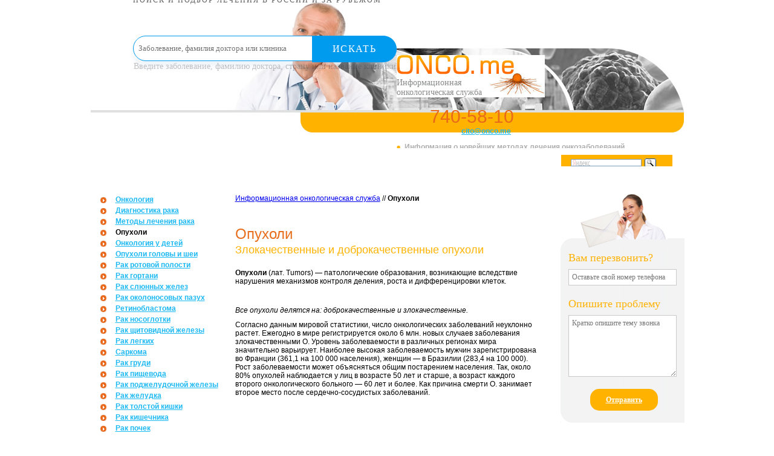

--- FILE ---
content_type: text/html; charset=utf-8
request_url: http://www.onco.me/tumors/
body_size: 8516
content:
<!DOCTYPE html PUBLIC "-//W3C//DTD XHTML 1.0 Transitional//EN" "http://www.w3.org/TR/xhtml1/DTD/xhtml1-transitional.dtd">
<html xmlns="http://www.w3.org/1999/xhtml">
<head>
<script async src="https://www.googletagmanager.com/gtag/js?id=UA-135909995-1"></script>
<script>
  window.dataLayer = window.dataLayer || [];
  function gtag(){dataLayer.push(arguments);}
  gtag('js', new Date());
  gtag('config', 'UA-135909995-1');
</script>
<title>Опухоли - Злокачественные и доброкачественные опухоли</title>
<meta http-equiv="Content-Type" content="text/html; charset=utf-8" />
<meta name=Description content="Онкологическая справочная - Эффективное лечение онкологических заболеваний в Израиле и Европе">
<meta name=Keywords content="опухоли, онкология, рак, онколог, опухоль, метастазы, лечение рака, диагностика рака, рак легких, рак мозга, рак груди, опухоль мозга, рак почки, лечение рака в Европе, лечение рака в Израиле, лечение рака в Москве">

<link href="/css/template_css.css" type="text/css" rel="stylesheet" />
<script type="text/javascript" src="/js/jquery.placeholder.js"></script>

<!--[if IE 6]>
<script type="text/javascript" src="/js/pngfix-min.js"></script> 
<script type="text/javascript">
  DD_belatedPNG.fix('');
</script>
<![endif]--> 

<script type="text/javascript">	 
	$(function(){ 
		$('input[placeholder],textarea[placeholder]').placeholder();
	 });
</script>	

<style>
h1 {
    padding: 0 0 2px 0; 
}

.content li {
    list-style: disc inside;
    margin-bottom:
}

.content ul {
    margin-bottom: 10px;
}

.content ol {
    margin-bottom: 10px;
}

.content p {
    margin: 0 0 10px 0;
}

</style>
<script src="//code.jivosite.com/widget.js" data-jv-id="zoBZ4htnqY" async></script>
<meta name="yandex-verification" content="88348f8116a8e3bf" />
</head>
<body>
<div style="min-width: 430px; max-width: 840px; padding: 0; margin: auto;"><div style="height: 59px; margin: 0; padding: 0; display: block;"><div style="height: 59px; float:left;  margin: 0; padding: 0; display: block; min-width=420px;"><center><a href="https://mednavigator.ru/" style="text-decoration: none;"><img src="https://mednavigator.ru/img/logo.svg" alt="" border="0" style="height: 42px; 
border-style: none;"><p style="font-size: 12px; line-height: 1px; letter-spacing: 2px; text-transform: uppercase;  color: rgba(53,53,53,.8); margin: 0; padding: 0; font-family: HelveticaNeueCyr-Light;">
Поиск и подбор лечения в России и за рубежом</p></a></center></div>
<div style="height: 59px; float: left; min-width=420px; "><form action="https://mednavigator.ru/search/" method="get" target="_blank" rel="nofollow"><div style="position: relative;"><input type="text" name="search_query"  placeholder="Заболевание, фамилия доктора или клиника" autocomplete="off" style="border: 1px solid #009aef;  -webkit-border-radius: 29px; border-radius: 29px;  -webkit-box-shadow: 0 9px 8px rgba(58,130,207,.08); box-shadow: 0 9px 8px rgba(58,130,207,.08); background: #fff; height: 40px; width: 97%; line-height: 1; padding-left: 8px; font-family: HelveticaNeueCyr-Light; color: #353535; -webkit-transition: -webkit-box-shadow .4s; transition: -webkit-box-shadow .4s; -o-transition: box-shadow .4s; transition: box-shadow .4s; transition: box-shadow .4s,-webkit-box-shadow .4s;">	<button style=" min-width: 140px; max-width: 140px; width: 100%; -webkit-border-radius: 0 29px 29px 0;
 border-radius: 0 29px 29px 0; background: #009aef; border: none; height: 44px; font-size: 16px; color: #fff; letter-spacing: 1.44px; text-transform: uppercase; cursor: pointer; position: absolute; top: 0;  right: 0; font-family: HelveticaNeueCyr-Light;">Искать</button></div><p style="text-align: left; font-size: 14px; color: rgba(53,53,53,.3); margin: 0; padding: 1px; font-family: elveticaNeueCyr-Light;">Введите заболевание, фамилию доктора, страну или название клиники</p></form></div></div></div>
	<div class="page">
		<!-- header -->
		<div class="header">		
			<div class="hdr-top">			
					<div class="hdr-lft">				
					<a href="http://www.onco.me" class="logo">Информационная<br />онкологическая служба</a>
					<span><b>(495)</b>740-58-10</span>
					<p><a href="mailto:cito@onco.me">cito@onco.me</a></p>
				</div>
				<div class="hdr-rht">
					<ul>
					  <li>Информация о новейших методах лечения онкозаболеваний</li>
					  <li>Информация о ведущих онкологических клиниках в России и за рубежом</li>
					  <li>Рекомендации лучших специалистов онкологов</li>
					</ul>
				</div>
			</div>


<center>
<table width="770" align="center" border="0" cellpadding="3" cellspacing="3">
<tr>
<td>
<ins data-revive-zoneid="10" data-revive-target="_blank" data-revive-block="1" data-revive-id="b663f3065861e9c342b99a3420299bcd"></ins>
<script async src="//vi.popmed.ru/www/show/asjs.php"></script>
</td>
<td>
<ins data-revive-zoneid="11" data-revive-target="_blank" data-revive-block="1" data-revive-id="b663f3065861e9c342b99a3420299bcd"></ins>
</td>
<td>
<ins data-revive-zoneid="12" data-revive-target="_blank" data-revive-block="1" data-revive-id="b663f3065861e9c342b99a3420299bcd"></ins>
</td>
</tr>
</table>
</center>





			<div class="hdr-btm">							
				 <div class="srch">
					 <!--<form method="post" action="post">
					 	 <input type="text" onfocus="if (this.value=='Поиск по сайту') this.value='';" onblur="if (this.value=='') this.value='Поиск по сайту';" value="Поиск по сайту" class="txt" />
						 <input type="submit" value="" class="but" />
					 </form>-->
<div class="yandexform" onclick="return {type: 3, logo: 'rb', arrow: true, webopt: false, websearch: false, bg: '#FFB200', fg: '#000000', fontsize: 9, suggest: true, site_suggest: true, encoding: '', language: 'ru'}"><form action="http://www.onco.me/search/" method="get"><input type="hidden" name="searchid" value="1792899"/><input name="text" class="txt" /><input type="submit" value="Найти" class="but" /></form></div><script type="text/javascript" src="http://site.yandex.net/load/form/1/form.js" charset="utf-8"></script>
				 </div>
				 <div class="mnu">		 
					 <ul>
					  <li><a href="/request/">Заявка на лечение</a></li>
					  <li><a href="/cooperation/">Сотрудничество</a></li>
					  <li><a href="/contact/">Контакты</a></li>
					</ul>					
				</div>
			</div>
		</div>
		<!--/ header -->
		<div class="cnt-wrp">
			<!-- left sidebar -->
			<div class="lft-sdbr">
				<ul class='item-mnu'><li><a href=/oncology/>Онкология</a><li><a href=/diagnosis/>Диагностика рака</a><li><a href=/methods/>Методы лечения рака</a><li><b>Опухоли</b><li><a href=/child/>Онкология у детей</a><li><a href=/head/>Опухоли головы и шеи</a><li><a href=/mouth/>Рак ротовой полости</a><li><a href=/throat/>Рак гортани</a><li><a href=/salivary/>Рак слюнных желез</a><li><a href=/nose/>Рак околоносовых пазух</a><li><a href=/retinoblastoma/>Ретинобластома</a><li><a href=/nose-throat/>Рак носоглотки</a><li><a href=/cancer-sal/>Рак щитовидной железы</a><li><a href=/lungs/>Рак легких</a><li><a href=/sarkoma/>Саркома</a><li><a href=/breast/>Рак груди</a><li><a href=/esophagus/>Рак пищевода</a><li><a href=/pancreas/>Рак поджелудочной железы</a><li><a href=/stomach/>Рак желудка</a><li><a href=/colon/>Рак толстой кишки</a><li><a href=/intestines/>Рак кишечника</a><li><a href=/kidney/>Рак почек</a><li><a href=/bladder/>Рак мочевого пузыря</a><li><a href=/liver/>Рак печени</a><li><a href=/prostat/>Рак простаты</a><li><a href=/ovary/>Рак яичников</a><li><a href=/uterus/>Рак шейки матки</a><li><a href=/brain/>Рак мозга</a><li><a href=/bones/>Рак костей</a><li><a href=/skin/>Рак кожи</a><li><a href=/blood/>Рак крови</a><li><a href=/moscow/>Лечение рака в Москве</a><li><a href=/israel/>Лечение рака в Израиле</a><li><a href=/germany/>Лечение рака в Германии</a><li><a href=/swiss/>Лечение рака в Швейцарии</a><li><a href=/japan/>Лечение рака в Японии</a><li><a href=/korea/>Лечение рака в Южной Корее</a><li><a href=/turkey/>Лечение рака в Турции</a><li><a href=/CancertreatmentFinland/>Лечение рака в Финляндии</a></ul>
			</div>
			<!--/ left sidebar -->
			<!-- content -->
			<div class="content">


<P style="text-align:left">
<a href=/>Информационная  онкологическая служба</a> // <b>Опухоли</b><br><br></p>

<br>
<!-- content -->
<h1>Опухоли</h1>

<h2>Злокачественные и доброкачественные опухоли</h2>
<p><b>Опухоли</b> (лат. Tumors) &mdash; патологические образования, возникающие вследствие нарушения механизмов контроля деления, роста и дифференцировки клеток.</p>
<p>&nbsp;</p>
<p><i>Все опухоли делятся на: доброкачественные и злокачественные.</i></p>
<p>Согласно данным мировой статистики, число онкологических заболеваний неуклонно растет. Ежегодно в мире регистрируется около 6 млн. новых случаев заболевания злокачественными О. Уровень заболеваемости в различных регионах мира значительно варьирует. Наиболее высокая заболеваемость мужчин зарегистрирована во Франции (361,1 на 100 000 населения), женщин &mdash; в Бразилии (283,4 на 100 000). Рост заболеваемости может объясняться общим постарением населения. Так, около 80% опухолей наблюдается у лиц в возрасте 50 лет и старше, а возраст каждого второго онкологического больного &mdash; 60 лет и более. Как причина смерти О. занимает второе место после сердечно-сосудистых заболеваний.</p>
<p align="center"><iframe width="480" height="270" src="https://www.youtube.com/embed/mQd-auHoUf8" title="YouTube video player" frameborder="0" allow="accelerometer; autoplay; clipboard-write; encrypted-media; gyroscope; picture-in-picture; web-share" allowfullscreen></iframe></p>
<h3>ДОБРОКАЧЕСТВЕННЫЕ ОПУХОЛИ</h3>
<p>&nbsp;</p>
<p>Доброкачественная опухоль имеет собственную оболочку, не выходит за рамки ткани, характеризуется медленным ростом, отсутствием склонности к метастазированию.</p>
<p>Внешний вид ткани опухоли (гистологическое строение) слабо отличается от окружающей здоровой ткани. При своем росте доброкачественная опухоль способна стеснять, сдавливать окружающие ткани, что и приводит часто к необходимости ее удаления.</p>
<p>Иногда под воздействием различных факторов окружающей среды доброкачественная опухоль подвергается малигнизации (озлокачествлению).</p>
<p>Примерами доброкачественных опухолей являются фиброма, возникающая из соединительной ткани, миома (из мышечной), липома (из жировой), остеома (из костной).</p>
<p>После операции иссечения доброкачественной опухоли и ее оболочки наступает полное излечение, а современные эндоскопические оперативные вмешательства вне зависимости от размеров опухоли позволяют пациенту уже на следующий день после вмешательства стать на ноги.</p>
<p>&nbsp;</p>
<p align="center"><iframe width="480" height="270" src="https://www.youtube.com/embed/gfwW82auyl0" title="YouTube video player" frameborder="0" allow="accelerometer; autoplay; clipboard-write; encrypted-media; gyroscope; picture-in-picture; web-share" allowfullscreen></iframe></p>
<h3>ЗЛОКАЧЕСТВЕННЫЕ ОПУХОЛИ</h3>
<p>&nbsp;</p>
<p>Злокачественная опухоль &mdash; это опухоль, свойства которой чаще всего (в отличие от свойств доброкачественной опухоли) делают её крайне опасной для жизни организма, что и дало основание называть её &laquo;злокачественной&raquo;.</p>
<p>Злокачественная опухоль не имеет оболочки, растет быстро, отдельные ее клетки и клеточные тяжи способны к инфильтративному росту (проникновению в соседние ткани с повреждением их структуры), а также к диссеминации (распространению или разносу в отдаленные органы и ткани по кровеносным и лимфатическим сосудам).</p>
<p>Диссеминация становится возможной при прорастании опухоли в сосуд. Следствием диссеминации является образование метастазов &ndash; ближайших к данному органу или отдаленных.</p>
<p>Гистологическое строение злокачественной опухоли существенно отличается от окружающей здоровой ткани. Ее клетки атипичны (не похожи на клетки здоровых органов и тканей), полиморфны (разнообразны по виду), многие находятся в митозе (процессе деления).</p>
<p>Характерным признаком опухолевой ткани является анаплазия, т.е. сходство опухолевой клетки с эмбриональной клеткой. Но опухолевые клетки не тождественны эмбриональным, т.к. их рост не сопровождается дифференцировкой. Следствием меньшей степени дифференцировки является, в частности, утрата изначальной функциональности.</p>
<p>Здоровые клетки самостоятельно не превращается в опухолевые. Для этого необходимо воздействие физических, химических или биологических факторов, приводящих к изменению генетической информации &ndash; мутации.</p><br><ul><font size=-1><li><a href=/tumors/good/>Опухоль доброкачественная</a><li><a href=/tumors/types/>Виды опухолей</a><li><a href=/tumors/skin/>Доброкачественные кожные опухоли</a><li><a href=/tumors/sal/>Образования в сальных железах</a><li><a href=/tumors/cilindroma/>Цилиндрома</a><li><a href=/tumors/angiofibrastoma/>Ангиофиброксантома</a><li><a href=/tumors/dermoid/>Дермоидная киста</a><li><a href=/tumors/gemangioma/>Капиллярная и кавернозная гемангиомa</a><li><a href=/tumors/siringoma/>Сирингома</a><li><a href=/tumors/gland/>Опухоли щитовидной железы</a><li><a href=/tumors/ovary/>Опухоли яичников</a><li><a href=/tumors/uteris/>Опухоли матки</a><li><a href=/tumors/urogenital/>Опухоли мочеполовой системы</a><li><a href=/tumors/mammary/>Опухоли молочной железы</a><li><a href=/tumors/evil/>Злокачественные опухоли</a></font></ul>
<!-- <br><script type='text/javascript' src='//yandex.st/share/share.js' charset='utf-8'></script>
<div class='yashare-auto-init' data-yashareL10n='ru' data-yashareType='button' data-yashareQuickServices='yaru,vkontakte,facebook,,odnoklassniki,moimir,lj,friendfeed,moikrug'></div>  -->
<br><div style="margin-left: 35px;">                 
<a href="https://www.youtube.com/channel/UCSdxHxw1ifEivNu_jeb_NIA" target="_blank"><img src="https://mednavigator.ru/icons/youtube.png" width="45" height="45" alt="Youtube"></a>
<a href="https://zen.yandex.ru/id/6242d7f897453b5d924c281f" target="_blank"><img src="https://mednavigator.ru/icons/zen.png" width="45" height="45" alt="Zen"></a>
<a href="https://rutube.ru/channel/25272059/" target="_blank"><img src="https://mednavigator.ru/icons/rutube.png" width="45" height="45" alt="Rutube"></a>
<a href="https://vk.com/mednavigatorru" target="_blank"><img src="https://mednavigator.ru/icons/vk.png" width="45" height="45" alt="VK"></a>
<a href="https://ok.ru/group/59743698616348" target="_blank"><img src="https://mednavigator.ru/icons/ok.png" width="45" height="45" alt="OK"></a>
<a href="https://t.me/mednavigator_ru" target="_blank"><img src="https://mednavigator.ru/icons/telegram.png" width="45" height="45" alt="Telegram"></a>
<a href="viber://chat?number=%2B79257228410"><img src="https://mednavigator.ru/icons/viber.png" width="45" height="45" alt="Viber"></a>
<a href="https://wa.me/79257228410"><img src="https://mednavigator.ru/icons/whatsapp.png" width="45" height="45" alt="Whatsapp"></a>
</div>
<br clear=all>
	<form name='adminForm'  method='post' action='/netcat/add.php'>
		<input name='cc' type='hidden' value='93'>
		<input name='sub' type='hidden' value='140'>		
		<input name='catalogue' type='hidden' value='1'>
		<input type='hidden' name='posting' value='1'>

		
<p style='margin: 10px 0;font-size: 20px;font-weight: bold;color: #128eb5;'>ОФОРМИТЬ ЗАЯВКУ на ЛЕЧЕНИЕ</p>
     Фамилия И.О. (*):<br />
      <input name='f_Name' type='text' size='50' style='width:450px;' maxlength='255' value='' /><br />
<div><span style='float:left'>Ваш E-mail (*):<br />
     <input name='f_Email' type='text' size='30' style='width:210px;' maxlength='255' value='' /></span>
<span style='float:left; margin-left:30px;'>Ваш телефон (*):<br />
<input name='f_Subject' type='text' size='30' style='width:210px;' maxlength='255' value='' /></span></div><br clear=all>
<div><span style='float:left'>Предпочтения по стране лечения:<br />
<select name="f_jelstrana"><option value="Израиль" >Израиль</option>
<option value="Германия" >Германия</option>
<option value="Австрия" >Австрия</option>
<option value="Швейцария" >Швейцария</option>
<option value="Франция" >Франция</option>
<option value="Греция" >Греция</option>
<option value="Турция" >Турция</option>
<option value="Финляндия" >Финляндия</option>
<option value="США" >США</option>
<option value="Южная Корея" >Южная Корея</option>
<option value="Япония" >Япония</option>
<option value="Россия" >Россия</option>
<option value="Другое" >Другое</option>
</select></span>
<span style='float:left; margin-left:30px;'>Стоимость лечения и обслуживания:<br />
<select  name="f_summa">
<option value="Эконом" >Эконом</option>
<option value="Оптимум" >Оптимум</option>
<option value="VIP - уровень" >VIP - уровень</option>
</select>
</span></div><br clear=all>
Описание проблемы:<br />
<textarea name='f_Text' rows='4' cols='60'  style='width:450px;'></textarea><br /><br />
  <div><span style='float:left'><input type='submit' value='Отправить заявку' /></span>
<span style='float:left; margin-left:15px; line-height:100%;'>* -поля, обязательные для заполнения.</span></div>
</form><br clear=all>
			</div>			
			<!--/ content -->	 
			<!-- right sidebar -->
			<div class="rht-sdbr">
				<div class="call">
					<div class="call-t">
						<div class="call-b">
							 <form name='adminForm'  method='post' action='/netcat/add.php'>
    <input name='cc' type='hidden' value='91'>
   <input name='sub' type='hidden' value='139'>   
    <input name='catalogue' type='hidden' value='1'>
   <input type='hidden' name='posting' value='1'>
								<h3>Вам перезвонить?</h3>
								<textarea class="inp" cols="10" rows="10" placeholder="Оставьте свой номер телефона" id="inp" name="f_Subject"></textarea>
								<h3>Опишите проблему</h3>
								<textarea class="message" cols="10" rows="10" placeholder="Кратко опишите тему звонка" id="message" name="f_Text"></textarea>
								<input type="submit" value="Отправить" class="but" />
							</form>
						</div>
					</div>
				</div>
				<div class="action">
					
<h2>Предложения клиник</h2>
<p><img src="/netcat_files/Image/216.jpg" width="170" height="105" alt="" />  <a href="http://www.onco.me/germany/germanyhospitalnordwest/fus/">FUS-абляция миомы матки в центре Нордвест</a></p>
<p>Уникальный неинвазивный метод лечения миомы в клинике Нордвест. Ведущие специалисты и профессора.</p>
<p><img src="/netcat_files/Image/215.jpg" width="170" height="99" alt="" />  <a href="http://www.onco.me/germany/germanyhospitalnordwest/hipec/">Терапия HIPEC в немецких клиниках</a></p>
<p>Терапия HIPEC - это сочетание хирургического вмешательства, гипертермии и химиотерапии. Повышенная концентрация химии без лишнего вреда организму.</p>
<p><img src="/images/pic04.jpg" alt="" /> <a href="http://www.onco.me/moscow/">Полный онкологический чек-ап в Москве</a></p>
<p>Онкоцентр &quot;София&quot; предлагает различные методы диагностики рака на любой стадии.</p>
				</div>
			</div>						
			<!--/ right sidebar -->
		</div>
	</div>
	<!-- footer -->
	<div class="footer">
		<div class="footer-mnu">
			<div class="page">
				<div class="f-item">
					<div class="hd">Онкологические клиники и центры:</div> 
					<ul class="item-mnu">
					  <li><a href="http://onco.me/moscow/">В России</a></li>
					  <li><a href="http://onco.me/israel/">В Израиле</a></li>
					  <li><a href="http://onco.me/germany/">В Германии</a></li>
					  <li><a href="http://onco.me/swiss/">В Швейцарии</a></li>
					</ul>				
				</div>
				<div class="f-item">			
					<div class="hd">Обратная связь:</div>
					<!--<span>Наш адрес:</span>
					<p>143000, г. Москва,<br />ул.Вернандского, стр.11,<br />ст.метро «Театральная»</p>-->
					<span>Телефоны:</span>
					<p>+7 (495) 740-58-10<br></p>
					<span>E-mail: <a href="mailto:cito@onco.me">cito@onco.me</a></span>
				</div>
				<div class="f-item f-last">
					<div class="hd">Службы:</div>
					<ul class="item-mnu"> 
					  <li><a href="#">Подписка на новости</a></li>
					  <li><a href="/map/">Карта сайта</a></li>
					  <!--<li><a href="#">Мобильная версия</a></li>
					  <li><a href="#">Подписка на RSS</a></li>-->
					</ul>					
				</div>
			</div>
		</div>
		<div class="f-block">
			<div class="page">
				<div class="copy">
					<span>© 2011-2026 <a href="http://www.onco.me">Onco.me</a></span>
					<span>Все права защищены.</span>
				</div>
				<ul class="bott-mnu">
				   <li><a href="/request/">Заявка на лечение</a></li>
					  <li><a href="/cooperation/">Сотрудничество</a></li>
					  <li><a href="/contact/">Контакты</a></li>
				</ul>
				<div class="counter">						
				`	
				</div>
			</div>	
		</div>
	</div>		 
	<!--/ footer -->
<center><iframe src="https://mednavigator.ru/blok-poiska" frameborder="0" scrolling="auto"  allowtransparency="yes" seamless="yes" align="center" width="60%" height="280"></iframe></center>
</body>
</html>

--- FILE ---
content_type: text/css
request_url: http://www.onco.me/css/template_css.css
body_size: 2099
content:
*{
	margin: 0;
	padding: 0;
}

div, td, a, h3{
	font-family: Tahoma, Arial, Helvetica, sans-serif;
}

td, div{
	text-align: left;
	vertical-align: top;
	font-size: 12px;
	color: #000;
}

a{
	color: #1AB9F17;
	text-decoration: underline;
}

a:hover{
	text-decoration: none;
}

a img{
	border: 0px;
	text-decoration: none;
}

.clear{
	clear: both;
}

.all_size{
	width: 100%;
	height: 100%;
}

li{
	list-style: none;
}

:focus {
	outline: none;
}

.nuclear:after{
  content: ".";
  display: block;
  height: 0;
  clear: both;
  overflow: hidden;
}

.nuclear{ 
  display: block;
}


body{
	background: url(/images/bg-t.jpg) center 3px no-repeat #fff;
}

.page{
	width: 983px;
	margin: 0px auto;
}

.header{
	overflow: hidden;
	zoom: 1;
}

.hdr-top{
	overflow: hidden;
	zoom: 1;
	height: 186px;	
}

.logo{
	display: block;
	float: left;
	background: url(/images/logo.png) left 0px no-repeat;
	padding: 38px 0 0 0;
	font-size: 14px;
	color: #898B8A;
	width: 245px;	
	font-family: Tahoma;
	margin: 0 0 15px 0;
	text-decoration: none;
}

.logo:hover{
	text-decoration: none;
}

.hdr-lft{
	padding: 32px 0 0 0;
	float: left;
	width: 245px;
	margin: 0 200px 0 0;
}

.hdr-lft span{
	display: block;
	font-size: 30px;
	color: #E8691A;
	float: left;
}

.hdr-lft span b{
	font-weight: normal;
	color: #FFB200;
	font-size: 24px;
}

.hdr-lft p{
	padding: 0 0 0 107px;
	font-weight: bold;
}

.hdr-lft p a{
	color: #1AB9F1;
	text-decoration: underline;
}

.hdr-rht{
	float: left;
	padding: 10px 0 0 0;
}

.hdr-rht ul li{
	display: block;
	background: url(/images/b2.png) left 6px no-repeat;
	font-weight: bold;
	padding: 0 0 0 13px;
	color: #ADAEAD;
	line-height: 18px;
}

.srch{
	float: right;
}

.hdr-btm{
	padding: 5px 20px 0 0;
}

.hdr-btm .srch{
	float: right;
}

.hdr-btm .mnu{
	float: right;
	padding: 0 10px 0 0;
}

.hdr-btm .mnu li{
	display: block;
	float: left;
	padding: 0 23px 0 0;
}

.hdr-btm .mnu li a{
	display: block;
	float: left;
	text-decoration: underline;
	color: #fff;
	font-family: Tahoma;
	font-size: 14px;
	font-weight: bold;
}

.hdr-btm .mnu li a:hover{
	text-decoration: none;
}

.hdr-btm .srch{
	background: url(/images/srch.png) left 0px no-repeat;
	width: 174px;
	height: 19px;
	overflow: hidden;
	zoom: 1;
	padding: 0 0 0 10px;
}

.hdr-btm .txt{
	float: left;
	height: 19px;
	line-height: 19px;
	color: #C2C2C2;
	border: none;
	background: none;
	font-family: Tahoma;
	font-size: 12px;
	width: 150px;
} 

.hdr-btm .but{
	float: left;
	width: 18px;
	height: 19px;
	border: none;
	background: none;
	cursor: pointer;
}

.cnt-wrp{
	overflow: hidden;
	zoom: 1;
	padding: 30px 0;
}

.lft-sdbr{
	float: left;
	width: 215px;
}

h2{
	font-family: Arial, Helvetica, sans-serif;
	font-size: 18px;
	font-weight: normal;
	padding: 0 0 20px 0;
	color: #FFB300;
}

.sd-mnu{
	padding: 0 0 30px 15px;
}

.sd-mnu li{
	display: block;
	margin: 0 0 13px 0;
	padding: 0 0 0 26px;
	background: url(/images/arr.jpg) left 2px no-repeat;
}

.sd-mnu li a{
	font-family: Tahoma;
	font-size: 12px;
	text-decoration: underline;
	font-weight: bold;
	line-height: 14px;
	color: #18BCF1;
}

.sd-mnu li a:hover{
	text-decoration: none;
}

.content{
	float: left;
	width: 500px;
	padding: 0 0 0 25px;
}

h1{
	font-family: Arial, Helvetica, sans-serif;
	font-size: 24px;
	font-weight: normal;
	color: #E76D1A;
	padding: 0 0 20px 0;
}

.text{
	padding: 0 0 40px 0;
}

.text p{
	padding: 0 0 15px 0;
	line-height: 14px;
	color: #000000;
}

.text .more{
	font-family: Tahoma;
	font-size: 12px;
	font-weight: bold;
	text-decoration: underline;
	color: #19B8F0;
}

.text .more:hover{
	text-decoration: none;
}

.catalog{
	overflow: hidden;
	zoom: 1;
}

.catalog .item{
	float: left;
	width: 160px;
	height: 200px;
	margin: 0 10px 0 0;
}

.catalog .item-last{
	margin: 0;
}

.catalog .item img{
	vertical-align: top;
	padding: 2px;
	border: 1px solid #C3C3C3;
	margin: 0 0 8px 0;
}

.catalog .item a{
	text-decoration: underline;
	line-height: 14px;
	color: #1AB9F0;
	font-family: Tahoma;
	font-size: 12px;
	font-weight: bold;
}

.catalog .item a:hover{
	text-decoration: none;
}

.rht-sdbr{
	float: right;
	width: 205px;
}

.call{
	background: url(/images/call-c.jpg) left top repeat-y;
	margin: 0 0 25px 0;
	overflow: hidden;
	zoom: 1;
}

.call-t{
	background: url(/images/call-top.jpg) left top no-repeat;
}

.call-b{
	background: url(/images/call-b.jpg) left bottom no-repeat;
	padding: 95px 0 20px 13px;
}

h3{
	font-family: Tahoma;
	font-size: 18px;
	font-weight: normal;
	padding: 0 0 8px 0;
	color: #FEB204;
}

.call-b .inp{
	width: 167px;
	height: 25px;
	resize:none;
	background: #fff;
	padding: 0 5px;
	line-height: 25px;
	border: 1px solid #C9C9C9;
	color: #C9C9C9;
	font-family: Tahoma;
	font-size: 12px;
	margin: 0 0 20px 0;
}

.call-b .message{
	border: 1px solid #C9C9C9;
	color: #C9C9C9;
	font-family: Tahoma;
	font-size: 12px;
	margin: 0 0 20px 0;
	width: 167px;
	height: 90px;
	padding: 5px;
}

.call-b .but{
	display: block;
	width: 112px;
	height: 36px;
	text-align: center;
	font-family: Tahoma;
	font-weight: bold;
	font-size: 12px;
	text-decoration: underline;
	background: #FFB200;
	-webkit-border-radius: 15px;
	-moz-border-radius: 15px;
	border-radius: 15px;
	margin: 0 0 0 36px;
	border: none;
	behavior: url(/js/PIE.htc);
	color: #fff;
	position: relative;
	z-index: 10;
}

.call-b .but:hover{
	text-decoration: none;
}

.action{
	padding: 0 0 0 13px;
	width: 176px;
}

.action img{
	vertical-align: top;
	margin: 0 0 8px 0;
	padding: 2px;
	border: 1px solid #C3C3C3;
}

.action a{
	font-family: Tahoma;
	font-size: 14px;
	font-weight: bold;
	text-decoration: underline;
	line-height: 14px;
	color: #1AB8F5;
}

.action a:hover{
	text-decoration: none;
}

.action p{
	line-height: 14px;
	color: #010101;
	font-family: Tahoma;
	font-size: 12px;
}

.footer{
	padding: 4px 0 0 0;
	border-top: 1px dotted #C0C0C0;
}

.footer-mnu{
	overflow: hidden;
	zoom: 1;
	padding: 10px 0;
	background: #F3F3F3;
}

.f-item{
	float: left;
	width: 160px;
	margin: 0 95px 0 0;
}

.f-last{
	margin: 0;
	width: 160px;
}

.f-last .item-mnu{
	padding: 0;
}

.f-item .hd{
	display: block;
	font-weight: normal;
	font-family: Arial, Helvetica, sans-serif;
	font-size: 18px;
	line-height: 18px;
	height: 50px;
	color: #FFB100;
}

.item-mnu{
	padding: 0 0 0 17px;
}

.item-mnu li{
	display: block;
	padding: 0 0 0 25px;
	background: url(/images/arr-2.jpg) left 5px no-repeat;
	line-height: 18px;
}

.item-mnu li a{
	font-weight: bold;
	text-decoration: underline;
	font-family: Arial, Helvetica, sans-serif;
	font-size: 12px;
	color: #1DB9F2;
}

.item-mnu li a:hover{
	text-decoration: none;
}

.f-item span{
	display: block;
	font-family: Tahoma;
	font-size: 12px;
	font-weight: bold;
}

.f-item p{
	font-family: Tahoma;
	font-size: 12px;
	line-height: 14px;
	color: #000;
	padding: 0 0 15px 0;
}

.f-item span a{
	font-family: Tahoma;
	font-size: 12px;
	font-weight: bold;
	text-decoration: underline;
	color: #1AB9F1;
}

.f-item span a:hover{
	text-decoration: none;
}

.soc-mnu li{
	display: block;
	padding: 0 0 0 37px;
	height: 20px;
	line-height: 20px;
	margin: 0 0 9px 0;
}

.soc-mnu li a{
	text-decoration: underline;
	font-weight: bold;
	font-family: Tahoma;
	font-size: 12px;
	color: #1AB9F1;
}

.soc-mnu li a:hover{
	text-decoration: none;
}

.soc-mnu li.li-1{
	background: url(/images/li1.jpg) left top no-repeat;
}

.soc-mnu li.li-2{
	background: url(/images/li2.jpg) left top no-repeat;
}

.soc-mnu li.li-3{
	background: url(/images/li3.jpg) left top no-repeat;
}

.soc-mnu li.li-4{
	background: url(/images/li4.jpg) left top no-repeat;
}

.soc-mnu li.li-5{
	background: url(/images/li5.jpg) left top no-repeat;
}

.f-block{
	overflow: hidden;
	zoom: 1;
	padding: 25px 0;
}

.f-block .copy{
	float: left;
	margin: 0 120px 0 0;
}

.f-block .copy span{
	display: block;
	font-family: Tahoma;
	font-size: 12px;
	color: #000;
	line-height: 18px;
}

.f-block .copy span a{
	font-family: Tahoma;
	font-size: 12px;
	font-weight: bold;
	text-decoration: underline;
	color: #1AB9F1;
}

.f-block .copy a:hover{
	text-decoration: none;
}

.bott-mnu{
	float: left;
}

.bott-mnu li{
	display: block;
	float: left;
	margin: 0 23px 0 0;
}

.bott-mnu li a{
	display: block;
	float: left;
	font-family: Tahoma;
	font-size: 12px;
	font-weight: bold;
	text-decoration: underline;
	color: #1AB9F1;
}

.bott-mnu li a:hover{
	text-decoration: none;
}

.counter{
	overflow: hidden;
	zoom: 1;
	float: right;
}

.counter a{
	display: block;
	float: left;
	margin: 0 4px 0 0;
}

.counter a.c-last{
	margin: 0;
}

.bread-crumbs{
	overflow: hidden;
	zoom: 1;
	padding: 0 0 20px 0;
}

.bread-crumbs li{
	display: block;
	float: left;
	margin: 0 4px 0 0;
	font-family: Tahoma;
	font-size: 12px;
	font-weight: bold;
	color: #000;
}

.bread-crumbs li a{
	display: block;
	float: left;
	margin: 0 4px 0 0;
	font-family: Tahoma;
	font-size: 12px;
	font-weight: normal;
	text-decoration: underline;
	color: #1BB8ED;
}

.bread-crumbs li a:hover{
	text-decoration: none;
}

.content .text b{
	display: block;
	font-family: Tahoma;
	font-size: 12px;
	padding: 0 0 15px 0;
}

.content .text .text-mnu{
	padding: 0 0 0 10px;
}

.content .text .text-mnu li{
	display: block;
	padding: 0 0 0 15px;
	font-family: Tahoma;
	font-size: 12px;
	color: #000;
	background: url(/images/bull.jpg) left 4px no-repeat;
	line-height: 14px;
}

.text-block{
	overflow: hidden;
	zoom: 1;
	margin: 0 0 40px 0;
}

.text-block img{
	vertical-align: top;
	float: left;
	padding: 2px;
	border: 1px solid #C4C4C4;
	margin: 0 15px 0 0;
}

.text-block a.hd{
	text-decoration: underline;
	font-family: Tahoma;
	font-size: 12px;
	font-weight: bold;
	color: #1BB7F0;
	line-height: 14px;
}

.text-block a.hd:hover{
	text-decoration: none;
}

.text-block p{
	font-family: Tahoma;
	font-size: 12px;
	line-height: 14px;
	color: #000;
}

.text-table{
	width: 100%;
	border: 1px solid #C3C3C3;
}

.text-table .hd td{
	border-right: 1px solid #C3C3C3;
	text-align: center;
	border-bottom: 1px solid #C3C3C3;
	height: 25px;
	vertical-align: middle;
	font-family: Tahoma;
	font-weight: bold;
	font-size: 12px;
	color: #000;
	padding: 0;
}

.text-table .hd td.td-1{
	width: 148px;
}

.text-table .hd td.td-2{
	width: 200px;
	border-right: none;
	background: none;
	padding: 0;
}

.text-table td{
	border-right: 1px solid #C3C3C3;
	font-family: Tahoma;
	font-size: 12px;
	color: #000;
	line-height: 14px;
}

.text-table td.td-1{
	padding: 10px 5px 10px 15px;
	width: 120px;
}

.text-table td.td-2{
	padding: 10px 5px 10px 37px;
	width: 158px;
	border-right: none;
	background: url(/images/bull.jpg) 20px 15px no-repeat;
}
